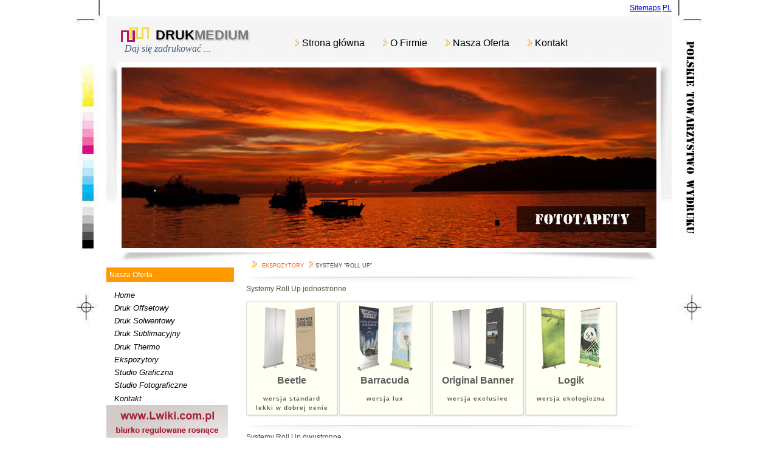

--- FILE ---
content_type: text/html; charset=UTF-8
request_url: http://www.drukmedium.pl/ekspozytory.php?page=menu_system_roll_up
body_size: 3689
content:
<!DOCTYPE html PUBLIC "-//W3C//DTD XHTML 1.1//EN" "http://www.w3.org/TR/xhtml11/DTD/xhtml11.dtd">
<html xmlns="http://www.w3.org/1999/xhtml" xml:lang="pl">
<head>
<meta http-equiv="Content-Type" content="text/html; charset=iso-8859-2" />
<title>Ekspozytory Drukarnia Offsetowa, Drukarnia Solwentowa, Drukarnia Cyfrowa, Drukarnia</title>
<meta name="Description" content="Ekspozytory, roll up, �cianki, Drukarnia offsetowa, Drukarnia Cyfrowa, Drukarnia Wielkoformatowa, Drukarnia Solwentowa, Studio graficzne, Studio Fotograficzne" />
<meta name="Keywords" content="drukarnia solwentowa, druk solwentowy, drukarnia wielkoformatowa, drukarnia warszawa, druk cyfrowy, druk offsetowy, druk solwentowy, druk sublimacyjny, druk flexo, ekspozytory, druk baner�w, wydruki, druk ulotkek, druk katalog�w, kubki, smycze, " />
<meta http-equiv="Content-Language" content="pl" />
<meta name="Author" content="Daniel Le�niak" />
<meta http-equiv="Reply-to" content="lesniaki1@wp.pl" />
<meta name="Robots" content="index, follow" />
<meta name="googlebot" content="index, follow" />
<meta http-equiv="Expires" content="0" />
<meta http-equiv="Cache-Control" content="no-store, no-cache, must-revalidate" />
<meta http-equiv="Cache-Control" content="post-check=0, pre-check=0" />
<meta http-equiv="Pragma" content="no-cache" />
<script type="text/javascript">

  var _gaq = _gaq || [];
  _gaq.push(['_setAccount', 'UA-38604512-1']);
  _gaq.push(['_trackPageview']);

  (function() {
    var ga = document.createElement('script'); ga.type = 'text/javascript'; ga.async = true;
    ga.src = ('https:' == document.location.protocol ? 'https://ssl' : 'http://www') + '.google-analytics.com/ga.js';
    var s = document.getElementsByTagName('script')[0]; s.parentNode.insertBefore(ga, s);
  })();

</script>
<link rel="shortcut icon" href="/favicon.ico" type="image/x-icon" />
<link rel="stylesheet" href="style/style1.css" type="text/css" media="screen" />
	<script src="http://ajax.googleapis.com/ajax/libs/jquery/1.5.2/jquery.min.js"></script>
	<script>
		$(function() {

			$("#slideshow > div:gt(0)").hide();

			setInterval(function() {
			  $('#slideshow > div:first')
			    .fadeOut(1000)
			    .next()
			    .fadeIn(1000)
			    .end()
			    .appendTo('#slideshow');
			},  5000);

		});
	</script>
</head>
<body>
<div class="container"><div id="kraj"><a href="#">Sitemaps</a> <a href="#">PL</a></div>
<!-- menu TOP -->
<div id="head1"><div id="head11">
<div id="logo"><div><img src="img/drukmedium_drukarnia.png" width="47" height="25" alt="drukarnia logo" title="drukarnia logo"></div><h3>DRUK<span>MEDIUM</span></h3></div>
<div id="slogan">Daj się zadrukować ...</div></div>
<div id="head12"><div id="nav"><ul>
<li><a href="http://www.drukmedium.pl/"><img src="img/znak.gif" width="8" height="11" alt="znak" title="znak"> Strona główna </a></li>
<li><a href="http://www.drukmedium.pl/o_nas.php?page=o_nas"><img src="img/znak.gif" width="8" height="11" alt="znak" title="znak"> O Firmie </a></li>
<li><a href="http://www.drukmedium.pl/drukarnia.php"><img src="img/znak.gif" width="8" height="11" alt="znak" title="znak"> Nasza Oferta</a></li>
<li><a href="http://www.drukmedium.pl/kontakt.php?page=drukarnia_kontakt"><img src="img/znak.gif" width="8" height="11" alt="znak" title="znak"> Kontakt</a></li>
</ul></div></div></div>
<!-- baner -->
<div id="head2"><div id="slideshow">
<div><img src="baner/slider0.jpg"></div>
<div><img src="baner/slider1.jpg"></div>
<div><img src="baner/slider2.jpg"> </div>
<div><a href="http://www.lwiki.pl"><img src="baner/slider3.jpg"> </a></div>
<div><img src="baner/slider4.jpg"> </div>
</div></div></div>
<div id="head4">
<div id="lewy2"><div id="oferta">Nasza Oferta</div>
<ul id='menu'>
<li><h3><a href="index.php">Home</a></h3></li>
<li><h3><a href="drukarnia.php">Druk Offsetowy</a></h3></li>
<!--<li><h3><a href="solwent.php?page=drukarnia_solwentowa">Druk Solwentowy</a></h3></li>-->
<li id='rozwijany'><h3><a href="solwent.php?page=drukarnia_solwentowa">Druk Solwentowy</a></h3>
<ul id='submenu'>
   <li><h4><a href="solwent.php?page=one_way_vision">Witryny</a></h4></li>
	<li><h4><a href="solwent.php?page=canvas">Obrazy</a></h4></li>
	<li><h4><a href="solwent.php?page=backline">Kasetony</a></h4></li>
	<li><h4><a href="solwent.php?page=frontline">Banery</a></h4></li>
	<li><h4><a href="solwent.php?page=mash">Elewacja</a></h4></li>
	<li><h4><a href="solwent.php?page=blueback">Billboardy</a></h4></li>
	<li><h4><a href="solwent.php?page=fototapeta">Fototapety</a></h4></li>
	<li><h4><a href="#">Deptaki</a></h4></li>
	<li><h4><a href="solwent.php?page=folia_adhezyjna">Folia Adhezyjna</a></h4></li>
	<li><h4><a href="solwent.php?page=phototex">PhotoTex</a></h4></li>
	<li><h4><a href="solwent.php?page=plakat">Plakaty</a></h4></li>
</ul>
</li>
<li><h3><a href="smycze.php?page=druk_sublimacyjny">Druk Sublimacyjny</a></h3></li>
<!--

<li><h3><a href="#">Drukarnia Cyfrowa</a></h3></li>-->
<li><h3><a href="druk_thermo.php?page=druk_thermo">Druk Thermo</a></h3></li>
<!--<li><h3><a href="#">Drukarnia Flexo</a></h3></li>-->
<li><h3><a href="ekspozytory.php?page=ekspozytory">Ekspozytory</a></h3></li>
<!--<li id='rozwijany'><h3><a href="ekspozytory.php?page=ekspozytory">Ekspozytory</a></h3>
<ul id='submenu'>
	<li><h4><a href="ekspozytory.php?page=menu_system_roll_up">Systemy Roll Up</a></h4></li>
	<li><h4><a href="ekspozytory.php?page=menu_scianki_pop_up">�cianki wystawiennicze</a></h4></li>
	<li><h4><a href="ekspozytory.php?page=menu_outdoor">Outdoor</a></h4></li>
	<li><h4><a href="ekspozytory.php?page=stojaki_reklamowe">Stojaki reklamowe</a></h4></li>
</ul></li>-->
<li><h3><a href="studio_graficzne.php?page=grafika">Studio Graficzna</a></h3></li>
<li><h3><a href="fotografia.php?page=fotografia">Studio Fotograficzne</a></h3></li>
<li><h3><a href="kontakt.php?page=drukarnia_kontakt">Kontakt</a></h3></li>
</ul><br/><br/>
<br/><a href="http://www.lwiki.com.pl">
<img src="../baner/biurka-regulowane.jpg" width="200" height="200" alt="biurka regulowane" title="biurka regulowane" /></a></div>
<div id="prawa2"><div id="tujestes"><img src="img/znak.gif" width="8" height="11" alt="tu  jeste�" title="tu jestes">
<a href="ekspozytory.php?page=ekspozytory">Ekspozytory </a>
<img src="img/znak.gif" width="8" height="11" alt="tu  jeste�" title="tu jestes">
Systemy "Roll Up"</div>
<img src="img/kreska.jpg" width="650" height="23" alt="kreska" title="kreska">

<ul class="dolne-menu1"><div class="rodzaj">Systemy Roll Up jednostronne<br><br></div>
                    <li>
                        <a href="ekspozytory.php?page=rolowy_beetle">
                            <span class="napis-obrazek1"><img src="ekspozytory/roll_up/beetle/ikonka_beetle.png" width="120" height="110" alt="Roll Up Beetle" title="Roll Up Beetle"></span>
                            <div class="obszar-napisu1">
                                <h2 class="dnapis1">Beetle</h2>
                                <h3 class="napis1">wersja standard<br />lekki w dobrej cenie</h3>
                            </div>
                        </a>
                    </li>
                    <li>
                        <a href="ekspozytory.php?page=rolowy_barracuda">
                            <span class="napis-obrazek1"><img src="ekspozytory/roll_up/barracuda/ikonka.png" width="120" height="110" alt="Roll Up Barracuda" title="Roll Up Barracuda"></span>
                            <div class="obszar-napisu1">
                                <h2 class="dnapis1">Barracuda</h2>
                                <h3 class="napis1">wersja lux</h3>
                            </div>
                        </a>
                    </li>
                    <li>
                        <a href="ekspozytory.php?page=rolowy_original">
                            <span class="napis-obrazek1"><img src="ekspozytory/roll_up/original/ikonka.png" width="120" height="110" alt="Roll up Orginal" title="Roll up Original"></span>
                            <div class="obszar-napisu1">
                                <h2 class="dnapis1">Original Banner</h2>
                                <h3 class="napis1">wersja exclusive</h3>
                            </div>
                        </a>
                    </li>
                    <li>
                        <a href="ekspozytory.php?page=rolowy_logik">
                            <span class="napis-obrazek1"><img src="ekspozytory/roll_up/logik/ikonka.png" width="120" height="110" alt="Roll up Logik" title="Roll up Logik"></span>
                            <div class="obszar-napisu1a">
                                <h2 class="dnapis1">Logik</h2>
                                <h3 class="napis1a">wersja ekologiczna</h3>
                            </div>
                        </a>
                    </li>

            		<div class="rodzaj"><img src="img/kreska.jpg" width="650" height="23" alt="kreska" title="kreska"> Systemy Roll Up dwustronne<br/><br/></div>
                    <li>
                        <a href="ekspozytory.php?page=rolowy_excaliber">
                            <span class="napis-obrazek1"><img src="ekspozytory/roll_up/excaliber/ikonka.png" width="120" height="110" alt="Roll up Excaliber" title="Roll up Excaliber"></span>
                            <div class="obszar-napisu1">
                                <h2 class="dnapis1">Excaliber</h2>
                                <h3 class="napis1">podwójna <br/>skuteczność</h3>
                            </div>
							</a>
                    </li>
						  <li>
                        <a href="ekspozytory.php?page=rolowy_cruz">
                            <span class="napis-obrazek1"><img src="ekspozytory/roll_up/cruz/ikonka.png" width="120" height="110" alt="Roll up Cruz" title="Roll up Cruz"></span>
                            <div class="obszar-napisu1">
                                <h2 class="dnapis1">Cruz</h2>
                                <h3 class="napis1">podwójna <br/>skuteczność</h3>
                            </div>
                        </a>
                    </li>
                    <li>
                        <a href="ekspozytory.php?page=rolowy_orient_2">
                            <span class="napis-obrazek1"><img src="ekspozytory/roll_up/orient_2/ikonka.png" width="120" height="110" alt="Roll up Orient 2" title="Roll up Orient 2"></span>
                            <div class="obszar-napisu1">
                                <h2 class="dnapis1">Orient 2</h2>
                                <h3 class="napis1">podwójna <br/>skuteczność</h3>
                            </div>
                        </a>
                    </li>
                    <li>
                        <a href="ekspozytory.php?page=rolowy_original_3">
                            <span class="napis-obrazek1"><img src="ekspozytory/roll_up/original_3/ikonka.png" width="120" height="110" alt="Roll up Original 3" title="Roll up Original 3"></span>
                            <div class="obszar-napisu1">
                                <h2 class="dnapis1">Original 3</h2>
                                <h3 class="napis1">podwójna <br/>skuteczność</h3>
                            </div>
                        </a>
                    </li>
							<div class="rodzaj"><img src="img/kreska.jpg" width="650" height="23" alt="kreska" title="kreska">Systemy Roll Up napinane<br/><br/></div>
                    <li>
                        <a href="ekspozytory.php?page=rolowy_lightning">
<span class="napis-obrazek1"><img src="ekspozytory/roll_up/lightning/ikonka.png" width="120" height="110" alt="Roll up Lightning" title="Roll up Lightning"></span>

									 <div class="obszar-napisu1">
                                <h2 class="dnapis1">Lightning</h2>
                                <h3 class="napis1">Bardzo lekka konstrukcja</h3>
                            </div>
							</a>
                    </li>
						  <li>
                        <a href="ekspozytory.php?page=napinany_pegasus">
                            <span class="napis-obrazek1"><img src="ekspozytory/roll_up/pegasus/ikonka.png" width="120" height="110" alt="Roll up Lightning" title="Roll up Lightning"></span>

                            <div class="obszar-napisu1">
                                <h2 class="dnapis1">Pegasus</h2>
                                <h3 class="napis1">Największy napinany</h3>
                            </div>
                        </a>
                    </li>
                    <li>
                        <a href="ekspozytory.php?page=napinany_stealth">
                            <span class="napis-obrazek1"><img src="ekspozytory/roll_up/stealth/ikonka.png" width="120" height="110" alt="Roll up Stealth" title="Roll up Stealth"></span>
                            <div class="obszar-napisu1">
                                <h2 class="dnapis1">Stealth</h2>
                                <h3 class="napis1">Duże możliwości</h3>
                            </div>
                        </a>
                    </li>
                    <li>
                        <a href="ekspozytory.php?page=napinany_uno">
                            <span class="napis-obrazek1"><img src="ekspozytory/roll_up/uno/ikonka.png" width="120" height="110" alt="Roll up Uno" title="Roll up Uno"></span>
                            <div class="obszar-napisu1">
                                <h2 class="dnapis1">Uno</h2>
                                <h3 class="napis1">Wysoki ...</h3>
                            </div>
                        </a>
                    </li>
				  </ul>
	 <img src="img/kreska.jpg" width="650" height="23" alt="kreska" title="kreska">
<div class="box">
<h3>Ekspozytory</h3>
<p> Ekspozytory, stojak na ulotki, ramka plakatowa, stojak na plakat, roll up,  wydruki roll upa, druk wielkoformatowy, druk cyfrowy wielkoformatowy, ścianki reklamowe, na targi wystawa, lada degustacyjna, lady, prezentery, reklama zewnętrzna, stojak na zewnątrz, ramki na plakat, podświetlane ramki led, flagi i prezentery, kasetony, oświetleniowa reklama, LED, Ledowe kasetony,
</p></div>
</div>
</div>
<div id="foot"><div id="stopka">
<table width="900" border="0" cellpadding="0" cellspacing="1">
<tr><td width="11">

</td><td><img src="img/logo.png" width="41" height="22" alt="logo" title="logo" /> Drukmedium.pl<br />Nowy Dwór Mazowiecki ul. Długa 3<br />info@drukmedium.pl <br /></td><td>
<div id="adresnasz">
Potrzebujesz wydrukować Swoją reklamę <br />NAPISZ:
<a href="mailto:info@drukmedium.pl">info@drukmedium.pl</a></div>
</td></tr></table></div><img src="img/cien.jpg" width="920" height="25" alt="cie� " title="cie� " /></div></div>
</body>
</head>


--- FILE ---
content_type: text/css
request_url: http://www.drukmedium.pl/style/style1.css
body_size: 2961
content:
/* GLOBAL STYLES */
body,h1,h2,h3,h4,h5,h6,p,img,ul{margin:0;padding:0;border:0;}
body {color:#4e4e3d;font-size:0.75em;font-family:Verdana, Arial, Helvetica, sans-serif;}
body{padding:0;background:#fff url('../img/tlo_colormedium3.jpg') no-repeat top;text-align:center; }
.container{width:930px;margin:0 auto;text-align:left; }

#kraj, #head1, #head2, #head3, #head4, #body, #foot{width:930px;margin:0 auto;padding:0; text-align: center;}
#kraj {height: 21px; text-align: right; padding-top: 6px;}

#head1{background:#f5f5f5; height: 60px; text-align:left; }
#head11 {width:290px; float:left;border: 0px solid #f00;}
#head11 h3 {color:#000;font:bold 1.86em 'Arial';text-transform:uppercase;text-decoration:none; text-shadow:2px 2px 2px #ccc; padding-top: 18px; }
#head11 span{color:#787878;}
#logo img {float: left; clear: left; padding: 18px 10px 0px 24px; }
#slogan{clear:left;margin-left:30px; background:inherit;color:#425a77;font:italic 1.333em Georgia;}
/* MENU TOP */
#head12 {padding-top:35px ;width:550px; float:left;}
#nav ul li {display: inline; text-decoration: none; float: left; margin-right: 30px;}
#nav ul, ul li {list-style: none; margin: 0; padding: 0;}
#nav ul {border-bottom: 0px solid #888; float: left; width: 100%; padding-left: 20px;}
#nav a { font-size: medium; font-stretch: expanded; text-decoration: none; display: block; background-color:transparent; }
#nav a:link {display: block; position: relative; color:#000; }
#nav a:visited {display: block;  position: relative;  color:#000;}
#nav a:hover {display: block; color:#f60; height: 22px; }
#nav a:active {display: block; color:#f60;}

#head2{ background:#fff url('../img/tlo-banera.jpg') no-repeat top; height: 341px;}
#head2 img {padding:17px 0 0 0;}

#lewyg {float:left; width:560px;}
#lewyg p { padding: 10px; text-align:left}
#lewyg h3 {border-left: 5px solid #ccc; text-align:left; color:#4e4e3d;font-size:1.75em;font-family:Arial, Helvetica, sans-serif; padding: 0px 0px 0px 13px;}
#prawyg {float:left; width:360px;}
#aktualnosci {padding: 5px; background-color: #F90; text-align: left; margin-bottom: 11px; }
#oferta {padding: 5px; background-color: #F90; text-align: left; margin-bottom: 11px; color: #FFF; width: 200px;}

#head3 {height: 175px; border: 0px solid #F00;}
#head4 {height: 255px; border: 0px solid #Fc0;}

/*
div#lewy1 {width: 920px; margin: 0 0 0 0;  float:left; height: 297px; text-align: center; }
div#prawa {width: 680px; margin: 0;  float:left;  font-size	: 0.85em; font-style: italic; line-height: 1.6em; font-weight: 600; border: 0px solid #f00;}
div#prawa h1 {font-size	: 1.2em; ruby-align: line-edge; line-height: 0.16em; letter-spacing: 0.13em; text-align: justify; font-style: italic; }*/

#tujestes{font-size: 0.75em; color: #4e4e3d; padding-left: 5px;  width: 800px; float:left; text-align:left;text-transform: uppercase; }
#tujestes a {color: #F60;text-decoration: none; padding-left: 5px; text-transform: uppercase; }
#tujestes img {padding-left: 5px; padding-top: 1px;  }
div#lewy2 {width: 230px; margin: 0 0 0 0;  float:left; text-align: left; padding-top: 12px;}
div#lewy2 h3, div#lewy2 h4 {padding: 0; margin: 0; font-weight: 100;}
div#lewy2 h3 {font-size: 1.1em; font-style: italic;}
div#lewy2 h4 {font-size: 1.0em; line-height: 15px;}
div#prawa2 {width: 680px; margin: 0;  float:left; border: 0px solid #000;text-align: left;}
div#prawa2 h1 {border-left: 5px solid #ccc; text-align:left; color:#4e4e3d;font-size:1.75em;font-family:Arial, Helvetica, sans-serif; padding: 0px 0px 6px 13px;}
div#prawa2 p {line-height: 1.4em;}
div#prawa2 h5 {text-align: left; font-size: 1.1em; color: #F60; padding-left: 20px; padding-bottom: 11px;}
ul#menu{padding: 0; margin: 0; list-style-type: none; float: left; height: 100%; width: 170px; color: #fff;
background-color: #fff; margin-right:10px;}
ul#menu li a{float: left; width: 165px; color: #000; background-color: #fff; padding: 0.2em 1em; text-decoration: none; border-bottom: 1px solid #fff;}
ul#menu li a:hover {background-color: #ff9900; color: #fff;}
ul#submenu{padding: 0; margin: 0 4px; list-style-type: none; float: left; width: 170px; color: #fff;background-color: #fff; margin-right:10px;}
ul#submenu li a {float: left; width: 165px; color: #000; background-color: #fff; padding: 0.2em 1em; text-decoration: none; border-bottom: 1px solid #fff;}
ul#submenu li a:hover {background-color: #ff9900; color: #fff;}
#rozwijany:hover li { display: block;}
#rozwijany li { display: none; }

/* menu dolne */
.dolne-menu1 li{border: 1px solid #DDD;width: 148px;height: 185px;overflow: hidden;position: relative;float:left;background: #fffff4; -webkit-box-shadow: 1px 1px 2px rgba(0,0,0,0.2);
-moz-box-shadow: 1px 1px 2px rgba(0,0,0,0.2);
box-shadow: 1px 1px 2px rgba(0,0,0,0.2);
margin-right: 3px;
-webkit-transition: all 300ms linear;
-moz-transition: all 300ms linear;
-o-transition: all 300ms linear;
-ms-transition: all 300ms linear;
transition: all 300ms linear;
margin-bottom: 3px;
-webkit-transition: all 300ms linear;
-moz-transition: all 300ms linear;
-o-transition: all 300ms linear;
-ms-transition: all 300ms linear;
transition: all 300ms linear;
}
.dolne-menu1 li:last-child{margin-right: 0px;}
.dolne-menu1 li a{width: 100%; height: 100%; display: block; color: #333; position: relative;}
.napis-obrazek1{font-family: cursive; font-size: 9px; color: #333; text-shadow: 0px 0px 1px #333; line-height: 13px; position: absolute; width: 100%; height: 59%; left: 0px; top: 5px; text-align: center; -webkit-transition: all 400ms linear;
-moz-transition: all 400ms linear;
-o-transition: all 400ms linear;
-ms-transition: all 400ms linear;
transition: all 400ms linear;
opacity: 0.8;
}
.obszar-napisu1a {position: absolute; left: 0px; width: 100%; height: 55%; top: 65%;}
.obszar-napisu1 {position: absolute; left: 0px; width: 100%; height: 55%; top: 65%;}
.dnapis1 {opacity: 0.8; font-size: 1.3em; text-align: center; -webkit-transition: all 200ms linear;
-moz-transition: all 200ms linear;
-o-transition: all 200ms linear;
-ms-transition: all 200ms linear;
transition: all 200ms linear;
}

.napis1 {
height: 70%;
font-size: 0.8em;
ruby-align: line-edge;
font-family	: Verdana, Arial, Helvetica, sans-serif;
text-align:center;
letter-spacing:1px;
line-height: 15px;
opacity: 0.8;
position: absolute;
bottom: 0;
width: 100%;
-webkit-transition: all 200ms linear;
-moz-transition: all 200ms linear;
-o-transition: all 200ms linear;
-ms-transition: all 200ms linear;
transition: all 200ms linear;
}
.napis1a {
height: 70%;
font-size	: 0.8em;
ruby-align	: line-edge;
font-family	: Verdana, Arial, Helvetica, sans-serif;
text-align:center;
letter-spacing:1px;
line-height: 15px;
opacity: 0.8;
position: absolute;
bottom: 0;
width: 100%;
-webkit-transition: all 200ms linear;
-moz-transition: all 200ms linear;
-o-transition: all 200ms linear;
-ms-transition: all 200ms linear;
transition: all 200ms linear;
}
.dolne-menu1 li:hover{background-color: #000; /* kolor tla po najechaniu kursoerm */}
.dolne-menu1 li:hover .napis-obrazek1{color: #ff9900;
    -webkit-animation: moveFromBottom 300ms ease;
    -moz-animation: moveFromBottom 300ms ease;
    -ms-animation: moveFromBottom 300ms ease;
}
.dolne-menu1 li:hover .dnapis1{color: #fff;
    -webkit-animation: smallToBig 300ms ease;
    -moz-animation: smallToBig 300ms ease;
    -ms-animation: smallToBig 300ms ease;
}
.dolne-menu1 li:hover .napis1{color: #000; background-color: #f60;
    -webkit-animation: moveFromBottom 500ms ease;
    -moz-animation: moveFromBottom 500ms ease;
    -ms-animation: moveFromBottom 500ms ease;
}
.dolne-menu1 li:hover .napis1a {color: #9f0; background-color: #f60;
-webkit-animation: moveFromBottom 500ms ease;
-moz-animation: moveFromBottom 500ms ease;
-ms-animation: moveFromBottom 500ms ease;
}
@-webkit-keyframes smallToBig{
    from {
        -webkit-transform: scale(0.1);
    }
    to {
        -webkit-transform: scale(1);
    }
}
@-moz-keyframes smallToBig{
    from {
        -moz-transform: scale(0.1);
    }
    to {
        -moz-transform: scale(1);
    }
}
@-ms-keyframes smallToBig{
    from {
        -ms-transform: scale(0.1);
    }
    to {
        -ms-transform: scale(1);
    }
}

@-webkit-keyframes moveFromBottom {
    from {
        -webkit-transform: translateY(100%);
    }
    to {
        -webkit-transform: translateY(0%);
    }
}
@-moz-keyframes moveFromBottom {
    from {
        -moz-transform: translateY(100%);
    }
    to {
        -moz-transform: translateY(0%);
    }
}
@-ms-keyframes moveFromBottom {
    from {
        -ms-transform: translateY(100%);
    }
    to {
        -ms-transform: translateY(0%);
    }
}

.box {border: 0px solid #777; margin-bottom: 12px; margin-top: 12px; background: #FFC; padding: 12px 12px 12px 12px;}
.box h3 {font-size	: 1.2em;
padding: 4px 12px 0px 4px;
text-align: center;
width: auto;
border-radius: 8px;
float: left;
margin-left: 5px;
}
.box2_2{
width: 320px;
margin:0px auto;
float: right;
position: relative;
display: block;
text-align: center;
padding: 3px;
}

/* stopka */
#foot{clear:both; border: 0px solid #Fc0; }
#stopka {padding-bottom: 40px; border-top:1px solid #e6e3e3;background:#f3f2f1; color:#4e4e3d;font-size:1.083em;padding: 12px; margin-top: 11px; text-align: left;}







@media print{
  /* PRINT STYLES */
  * {color:#000 !important;background:#fff !important;border-color:#444 !important;border-width:1px !important;}
 body{margin:1cm 0;}
  #container{width:17.2cm;height:auto;}
  #head1 .container, #head1{height:auto;}
  #logo{padding:0 0 0.2cm;}
  #head1 .container, #head2 .container, #body .container, #foot .container{border-width:0px !important;}

  #body{clear:none;}
  #body .container{overflow:visible;}
  #logo #title, #page h1{padding:0;}
  #page h4{position:relative;top:0;}

  #header .container, #body .container, #foot .container, #content, #page{float:none;width:920px;padding:0;margin:0;}
  #column, #head2, #back{display:none;}
}
#slideshow {margin: 0px auto; position: relative; width: 880px; height: 297px;}
#slideshow > div {position: absolute; top: 7px;}

/*kontak formularz */
#form-send-contact {
	font-size: small;
 	color: #55032B;
 	width: 600px;
	margin: 10px auto;
	padding: 10px;
	border: 1px solid #d9d3d3;
	-moz-box-shadow: 0.3em 0.3em 1.3em #a69898; /* Fx 3.5-3.6 */
	box-shadow: 0.3em 0.3em 0.9em #a69898; /* Fx 4; CSS3 */
	-moz-border-radius: 1em;
}
#form-send-contact dl dt {
	float: left;
	display: block;
	width: 250px;
}
#form-send-contact dl dt label {
	padding: 3px 5px;
	text-align: right;
	line-height: 20px;
}
#form-send-contact dl dd {
	margin: 5px;
}
#form-send-contact dl dd .fieldset {
	padding: 0px 6px 0px 6px;
	font-size: 12px;
	color: #4b4b4b;
	background: #fff;
	width: 250px;
	height: 18px;
}
#form-send-contact dl dd .checkbox {
	margin: 5px 3px 3px 3px;
	cursor: pointer;
	 border: solid 1px #B4B4B4;
}
#form-send-contact dl dd .textarea {
	padding: 5px 6px;
	font-size: 12px;
	color: #4b4b4b;
	background: #fff;
	width: 250px;
	height: 100px;
}
#form-send-contact .captcha {
	width: 160px;
	margin: 3px;
}
#form-send-contact .button {
	clear: both;
	margin: 5px;
	padding: 3px 5px;
	font-size: 12px;
	border: 1px #888888 solid;
	-moz-border-radius: 1em;
	color: #fff;
	background: #4b4b4b;
}
#form-send-contact .button:hover {
	color: #4b4b4b;
	background: #fff;
}
#form-send-contact .shadow {
	border: 1px solid #d9d3d3;
	-moz-box-shadow: 0.3em 0.3em 1.3em #a69898; /* Fx 3.5-3.6 */
	box-shadow: 0.3em 0.3em 0.5em #a69898; /* Fx 4; CSS3 */
	-moz-border-radius: 1em;
}
.mirvanos_error {
font-weight: 100;
color: #c61f4b;
font-size: medium;
text-align: center;
overflow-x: hidden;
}
/*zdjecie w home o nas */
.zdjecie1{
width: 300px;
float: right;
position: relative;
display: block;
text-align: center;
padding: 10px;
border: 1px solid #ccc;
position: relative;
margin: 10px;
}
#adresnasz{font-size:1.1em; ruby-align: right; text-align: right; text-decoration: none;}
